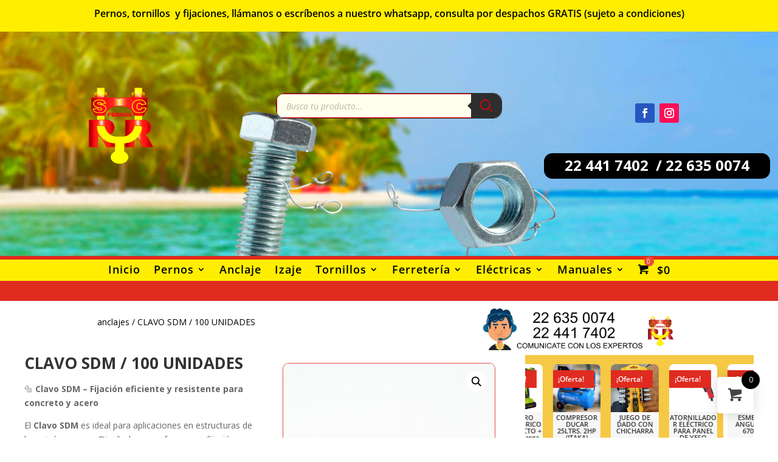

--- FILE ---
content_type: text/css
request_url: https://pernosryr.cl/wp-content/et-cache/393/et-core-unified-cpt-tb-24-tb-45-tb-26-deferred-393.min.css?ver=1768150461
body_size: 5511
content:
.et_pb_section_2_tb_header.et_pb_section{padding-top:0px;padding-bottom:0px;margin-top:14px;margin-bottom:0px;background-color:RGBA(255,255,255,0)!important}.et_pb_row_2_tb_header{background-color:#E02B20;height:74px;min-height:74px}.et_pb_row_2_tb_header.et_pb_row{padding-top:6px!important;padding-bottom:0px!important;margin-top:0px!important;margin-right:auto!important;margin-bottom:-1px!important;margin-left:auto!important;padding-top:6px;padding-bottom:0px}.et_pb_row_2_tb_header,body #page-container .et-db #et-boc .et-l .et_pb_row_2_tb_header.et_pb_row,body.et_pb_pagebuilder_layout.single #page-container #et-boc .et-l .et_pb_row_2_tb_header.et_pb_row,body.et_pb_pagebuilder_layout.single.et_full_width_page #page-container .et_pb_row_2_tb_header.et_pb_row{width:100%;max-width:2560px}.et_pb_menu_0_tb_header.et_pb_menu ul li a{font-weight:600;font-size:18px;color:#000000!important;letter-spacing:1px;line-height:0.9em}.et_pb_menu_0_tb_header.et_pb_menu{background-color:#ffee00}.et_pb_menu_0_tb_header .et_pb_menu__logo-wrap .et_pb_menu__logo img{border-width:1px;border-color:#000000;width:auto}.et_pb_menu_0_tb_header{padding-top:0px;padding-bottom:2px;padding-left:0px;margin-top:0px!important;width:100%}.et_pb_menu_0_tb_header.et_pb_menu .et_mobile_menu a,.et_pb_menu_0_tb_header.et_pb_menu ul li.current-menu-item a,.et_pb_menu_0_tb_header.et_pb_menu .nav li ul.sub-menu a{color:#000000!important}.et_pb_menu_0_tb_header.et_pb_menu .nav li ul{background-color:#FEF346!important;border-color:#E02B20}.et_pb_menu_0_tb_header.et_pb_menu .et_mobile_menu{border-color:#E02B20}.et_pb_menu_0_tb_header.et_pb_menu .nav li ul.sub-menu li.current-menu-item a{color:#E02B20!important}.et_pb_menu_0_tb_header.et_pb_menu .et_mobile_menu,.et_pb_menu_0_tb_header.et_pb_menu .et_mobile_menu ul{background-color:#ffee00!important}.et_pb_menu_0_tb_header .et_pb_menu_inner_container>.et_pb_menu__logo-wrap,.et_pb_menu_0_tb_header .et_pb_menu__logo-slot{width:61%;max-width:57%}.et_pb_menu_0_tb_header .et_pb_menu_inner_container>.et_pb_menu__logo-wrap .et_pb_menu__logo img,.et_pb_menu_0_tb_header .et_pb_menu__logo-slot .et_pb_menu__logo-wrap img{height:117px;max-height:123px}.et_pb_menu_0_tb_header .mobile_nav .mobile_menu_bar:before{color:#E02B20}.et_pb_menu_0_tb_header .et_pb_menu__icon.et_pb_menu__search-button,.et_pb_menu_0_tb_header .et_pb_menu__icon.et_pb_menu__close-search-button{color:#7EBEC5}.et_pb_menu_0_tb_header .et_pb_menu__icon.et_pb_menu__cart-button{font-size:18px;color:#E02B20}@media only screen and (max-width:980px){.et_pb_menu_0_tb_header{margin-top:-9px!important}}@media only screen and (max-width:767px){.et_pb_menu_0_tb_header{margin-top:-9px!important}}.et_pb_section_0_tb_body.et_pb_section{padding-top:4px;padding-right:20px;padding-bottom:3px;padding-left:20px;margin-right:20px;margin-left:20px;background-color:rgba(0,0,0,0)!important}.et_pb_section_0_tb_body.section_has_divider.et_pb_bottom_divider .et_pb_bottom_inside_divider{background-image:url([data-uri]);background-size:100% 100px;bottom:0;height:100px;z-index:1;transform:scale(1,1)}.et_pb_row_0_tb_body.et_pb_row{padding-top:8px!important;padding-bottom:4px!important;padding-top:8px;padding-bottom:4px}.et_pb_wc_breadcrumb_0_tb_body,.et_pb_wc_breadcrumb_0_tb_body .et_pb_module_inner,.et_pb_wc_breadcrumb_0_tb_body .woocommerce-breadcrumb,.et_pb_wc_breadcrumb_0_tb_body .woocommerce-breadcrumb a,.et_pb_text_0_tb_body.et_pb_text{color:#000000!important}.et_pb_wc_breadcrumb_0_tb_body .woocommerce-breadcrumb{margin-top:12px!important;margin-bottom:1px!important;margin-left:0px!important}.et_pb_wc_breadcrumb_0_tb_body{width:81%;max-width:83%}.et_pb_image_0_tb_body{width:100%;max-width:100%!important;text-align:right;margin-right:0}.et_pb_image_0_tb_body .et_pb_image_wrap,.et_pb_image_0_tb_body img{width:100%}.et_pb_row_1_tb_body{border-color:#000000}.et_pb_row_1_tb_body,body #page-container .et-db #et-boc .et-l .et_pb_row_1_tb_body.et_pb_row,body.et_pb_pagebuilder_layout.single #page-container #et-boc .et-l .et_pb_row_1_tb_body.et_pb_row,body.et_pb_pagebuilder_layout.single.et_full_width_page #page-container .et_pb_row_1_tb_body.et_pb_row{width:100%;max-width:2560px}.et_pb_wc_title_0_tb_body h1,.et_pb_wc_title_0_tb_body h2,.et_pb_wc_title_0_tb_body h3,.et_pb_wc_title_0_tb_body h4,.et_pb_wc_title_0_tb_body h5,.et_pb_wc_title_0_tb_body h6{font-weight:700;font-size:26px}.et_pb_wc_price_0_tb_body .price{font-weight:700;font-size:30px!important;color:#e02b20!important}.et_pb_wc_price_0_tb_body .price del{font-weight:700;font-size:30px;color:#E02B20!important}.et_pb_wc_price_0_tb_body .price ins{font-size:31px;color:#E02B20!important}.et_pb_wc_add_to_cart_0_tb_body label{text-transform:uppercase;font-size:20px;color:#0c71c3!important;line-height:1.2em}.et_pb_wc_add_to_cart_0_tb_body input,.et_pb_wc_add_to_cart_0_tb_body .quantity input.qty{font-weight:700!important;font-size:21px!important;text-align:center!important;border-radius:5px 5px 5px 5px;overflow:hidden;border-style:ridge!important;border-color:#FEF346!important;background-color:#e02b20!important}.et_pb_wc_add_to_cart_0_tb_body select{font-weight:600!important;font-size:18px!important}.et_pb_wc_add_to_cart_0_tb_body.et_pb_module .et_pb_module_inner form.cart .variations td select{border-radius:6px 6px 6px 6px;overflow:hidden;border-color:#fef346!important;background-color:#e02b20;margin-top:0px}.et_pb_wc_add_to_cart_0_tb_body{padding-top:0px!important;padding-right:0px!important;padding-bottom:0px!important;padding-left:0px!important;margin-top:0px!important;margin-bottom:41px!important;box-shadow:0px 2px 18px 0px #FFFFFF}body #page-container .et_pb_section .et_pb_wc_add_to_cart_0_tb_body .button{color:#ffffff!important;border-width:0px!important;border-color:#fef346;border-radius:5px;font-size:18px;font-weight:700!important;padding-right:2em;padding-left:0.7em;background-color:#0086ce!important;padding-top:0px!important;margin-top:0px!important;margin-bottom:0px!important;margin-left:0px!important}body #page-container .et_pb_section .et_pb_wc_add_to_cart_0_tb_body .button:hover:after{margin-left:.3em;left:auto;margin-left:.3em}body #page-container .et_pb_section .et_pb_wc_add_to_cart_0_tb_body .button:after{line-height:inherit;font-size:inherit!important;opacity:1;margin-left:.3em;left:auto;font-family:ETmodules!important;font-weight:400!important}.et_pb_wc_add_to_cart_0_tb_body input:focus,.et_pb_wc_add_to_cart_0_tb_body select:focus,.et_pb_wc_add_to_cart_0_tb_body .quantity input.qty:focus,.et_pb_wc_images_0_tb_body span.onsale,.et_pb_wc_related_products_0_tb_body span.onsale{background-color:#e02b20!important}.et_pb_wc_add_to_cart_0_tb_body input:focus::-moz-placeholder{color:#ffffff!important}.et_pb_wc_add_to_cart_0_tb_body.et_pb_module .et_pb_module_inner form.cart .variations td select,.et_pb_wc_add_to_cart_0_tb_body.et_pb_module .et_pb_module_inner form.cart .variations td select::placeholder,.et_pb_wc_add_to_cart_0_tb_body input:focus,.et_pb_wc_add_to_cart_0_tb_body .quantity input.qty:focus,.et_pb_wc_add_to_cart_0_tb_body input,.et_pb_wc_add_to_cart_0_tb_body select,.et_pb_wc_add_to_cart_0_tb_body .quantity input.qty,.et_pb_wc_add_to_cart_0_tb_body .input::placeholder{color:#ffffff!important}.et_pb_wc_add_to_cart_0_tb_body textarea:focus:-ms-input-placeholder{color:#ffffff!important}.et_pb_wc_add_to_cart_0_tb_body textarea:focus::-moz-placeholder{color:#ffffff!important}.et_pb_wc_add_to_cart_0_tb_body textarea:focus::-webkit-input-placeholder{color:#ffffff!important}.et_pb_wc_add_to_cart_0_tb_body input:focus:-ms-input-placeholder{color:#ffffff!important}.et_pb_wc_add_to_cart_0_tb_body input:focus::-webkit-input-placeholder{color:#ffffff!important}.et_pb_wc_add_to_cart_0_tb_body.et_pb_module .et_pb_module_inner form.cart .variations td select::-moz-placeholder{color:#ffffff!important}.et_pb_wc_add_to_cart_0_tb_body .input::-ms-input-placeholder{color:#ffffff!important}.et_pb_wc_add_to_cart_0_tb_body .input::-moz-placeholder{color:#ffffff!important}.et_pb_wc_add_to_cart_0_tb_body .input::-webkit-input-placeholder{color:#ffffff!important}.et_pb_wc_add_to_cart_0_tb_body.et_pb_module .et_pb_module_inner form.cart .variations td select::-ms-input-placeholder{color:#ffffff!important}.et_pb_wc_add_to_cart_0_tb_body.et_pb_module .et_pb_module_inner form.cart .variations td select::-webkit-input-placeholder{color:#ffffff!important}.et_pb_wc_add_to_cart_0_tb_body.et_pb_module .et_pb_module_inner form.cart .variations td select:focus{background-color:#e02b20}.et_pb_wc_add_to_cart_0_tb_body.et_pb_module .et_pb_module_inner form.cart .variations td select option:focus,.et_pb_wc_add_to_cart_0_tb_body.et_pb_module .et_pb_module_inner form.cart .variations td select+label,.et_pb_wc_add_to_cart_0_tb_body.et_pb_module .et_pb_module_inner form.cart .variations td select:focus,.et_pb_wc_add_to_cart_0_tb_body.et_pb_module .et_pb_module_inner form.cart .variations td select+label:focus{color:#FFFFFF!important}.et_pb_wc_add_to_cart_0_tb_body.et_pb_module .et_pb_module_inner form.cart .variations tr{padding-top:0px!important;padding-bottom:0px!important;margin-top:0px;margin-bottom:0px;margin-left:0px}.et_pb_wc_add_to_cart_0_tb_body form.cart .variations td.value span:after{margin-top:calc(3px - 0px);right:calc(10px - 0px)}.et_pb_button_0_tb_body_wrapper .et_pb_button_0_tb_body,.et_pb_button_0_tb_body_wrapper .et_pb_button_0_tb_body:hover{padding-top:3px!important;padding-bottom:5px!important}body #page-container .et_pb_section .et_pb_button_0_tb_body{color:#ffffff!important;border-width:0px!important;border-radius:14px;font-size:18px;font-weight:700!important;background-color:#39b500}body #page-container .et_pb_section .et_pb_button_0_tb_body:after{font-size:1.6em}body.et_button_custom_icon #page-container .et_pb_button_0_tb_body:after{font-size:18px}.et_pb_button_0_tb_body,.et_pb_button_0_tb_body:after{transition:all 300ms ease 0ms}.et_pb_wc_rating_0_tb_body .woocommerce-product-rating .star-rating>span:before,.et_pb_wc_related_products_0_tb_body .et_overlay:before,.et_pb_wc_related_products_0_tb_body .et_pb_extra_overlay:before{color:#e02b20!important}.et_pb_wc_rating_0_tb_body .woocommerce-product-rating .star-rating{font-size:20px;letter-spacing:5px}.et_pb_wc_rating_0_tb_body{margin-top:0em!important;margin-right:0em!important;margin-bottom:0em!important;margin-left:0em!important}.et_pb_wc_rating_0_tb_body .star-rating{width:calc(5.4em + (5px * 4))}.et_pb_wc_images_0_tb_body .et_pb_module_inner span.onsale{font-weight:600!important;font-size:19px!important}.et_pb_wc_images_0_tb_body{border-radius:10px 10px 10px 10px;overflow:hidden;border-width:1px;border-color:#e02b20;min-height:275px;padding-top:0px!important;padding-right:0px!important;padding-bottom:0px!important;padding-left:0px!important;margin-top:0px!important;margin-right:0px!important;margin-bottom:0px!important;margin-left:0px!important;transform:scaleX(0.93) scaleY(0.93)}.et_pb_wc_images_0_tb_body ul.products li.product span.onsale{padding-top:0px!important;padding-right:0px!important;padding-bottom:0px!important;padding-left:0px!important;margin-top:0px!important;margin-right:0px!important;margin-bottom:0px!important;margin-left:0px!important}.et_pb_image_1_tb_body .et_pb_image_wrap{border-radius:5px 5px 5px 5px;overflow:hidden}.et_pb_image_1_tb_body{filter:saturate(130%) brightness(112%);backface-visibility:hidden;margin-top:10px!important;margin-right:0px!important;text-align:left;margin-left:0}html:not(.et_fb_edit_enabled) #et-fb-app .et_pb_image_1_tb_body:hover{filter:saturate(130%) brightness(112%)}.et_pb_text_0_tb_body{line-height:1em;font-weight:700;font-size:16px;letter-spacing:1px;line-height:1em;padding-top:16px!important;padding-bottom:20px!important;margin-top:-20px!important}.et_pb_text_0_tb_body h1{font-weight:700}.et_pb_text_0_tb_body h2{font-size:20px;line-height:1.4em}.dgpc_product_carousel_0_tb_body.dgpc_product_carousel .woocommerce ul .product .woocommerce-loop-product__title,.dgpc_product_carousel_0_tb_body.dgpc_product_carousel .woocommerce ul .product .woocommerce-loop-product__title a{font-weight:600!important;font-size:11px!important;text-align:center!important}.dgpc_product_carousel_0_tb_body.dgpc_product_carousel .woocommerce ul .product .price del,.dgpc_product_carousel_0_tb_body.dgpc_product_carousel .woocommerce ul .product .price ins,.dgpc_product_carousel_0_tb_body.dgpc_product_carousel .woocommerce ul .product .price{font-weight:600!important;font-size:13px!important;color:#E02B20!important;text-align:center!important}.dgpc_product_carousel_0_tb_body.dgpc_product_carousel .woocommerce ul .product .product-content p{font-size:13px!important}.dgpc_product_carousel_0_tb_body.dgpc_product_carousel .woocommerce ul .product .onsale{font-weight:600!important;font-size:12px!important;text-align:center!important}.dgpc_product_carousel_0_tb_body.dgpc_product_carousel .swiper-container ul .product{background-color:#f7f7f7!important}.dgpc_product_carousel_0_tb_body .swiper-container ul .product{border-radius:8px 8px 8px 8px;overflow:hidden}.dgpc_product_carousel_0_tb_body.dgpc_product_carousel .swiper-container{padding-right:5px!important;padding-left:5px!important;margin-right:0px!important;margin-left:0px!important}.dgpc_product_carousel_0_tb_body.dgpc_product_carousel .dgpc-container .swiper-pagination{text-align:center!important}.dgpc_product_carousel_0_tb_body ul .product .onsale{background-color:#E02B20!important}.dgpc_product_carousel_0_tb_body ul .product .button,.dgpc_product_carousel_0_tb_body ul li.product .et_shop_image .wc-forward{background-color:#444444!important}.dgpc_product_carousel_0_tb_body ul .product .button:hover,.dgpc_product_carousel_0_tb_body ul li.product .et_shop_image .wc-forward:hover{background-color:#333!important}.dgpc_product_carousel_0_tb_body .swiper-button-next:before,.dgpc_product_carousel_0_tb_body .swiper-button-prev:before{color:#0C71C3!important}.dgpc_product_carousel_0_tb_body .swiper-button-next,.dgpc_product_carousel_0_tb_body .swiper-button-prev{background-color:#ffffff!important}.dgpc_product_carousel_0_tb_body .swiper-pagination-bullet{background-color:#c7c7c7!important}.dgpc_product_carousel_0_tb_body .swiper-pagination-bullet.swiper-pagination-bullet-active{background:#007aff!important}.dgpc_product_carousel_0_tb_body.dgpc_product_carousel .dgpc-container .product:hover .product-link img{transform:scale(1.05)!important}.dgpc_product_carousel_0_tb_body ul .product .dgpc-rating-container .star-rating span::before{color:#333!important}.dgpc_product_carousel_0_tb_body ul .product .dgpc-rating-container{background-color:#fff!important}.dgpc_product_carousel_0_tb_body .dgpc-container .swiper-button-next,.dgpc_product_carousel_0_tb_body .dgpc-container .swiper-button-prev{font-size:53px!important;width:53px;height:53px}.dgpc_product_carousel_0_tb_body .dgpc-container .dgpc_cart_button_container{text-align:left!important}.dgpc_product_carousel_0_tb_body .woocommerce ul .product .product-content{margin-top:3px!important;margin-left:0px!important}.dgpc_product_carousel_0_tb_body .woocommerce ul .product .product-content-top{margin-left:0px!important;padding-left:0px!important}.dgpc_product_carousel_0_tb_body .woocommerce ul .product .dgpc_cart_button_container .button{margin-left:0px!important}.et_pb_image_2_tb_body{background-color:RGBA(255,255,255,0);padding-right:0px;padding-left:0px;margin-left:0px!important;max-width:52%;text-align:left;margin-left:0}.et_pb_row_2_tb_body.et_pb_row{padding-right:15px!important;padding-right:15px}.et_pb_wc_related_products_0_tb_body section.products>h1,.et_pb_wc_related_products_0_tb_body section.products>h2,.et_pb_wc_related_products_0_tb_body section.products>h3,.et_pb_wc_related_products_0_tb_body section.products>h4,.et_pb_wc_related_products_0_tb_body section.products>h5,.et_pb_wc_related_products_0_tb_body section.products>h6{font-weight:700!important;text-transform:uppercase!important;font-size:13px!important}.et_pb_wc_related_products_0_tb_body li.product .star-rating>span:before{color:#0c71c3!important}.et_pb_wc_related_products_0_tb_body ul.products li.product .star-rating{font-size:16px;text-align:center;width:calc(5.4em + (0px * 4));margin-left:auto!important;margin-right:auto!important}.et_pb_wc_related_products_0_tb_body ul.products li.product h3,.et_pb_wc_related_products_0_tb_body ul.products li.product h1,.et_pb_wc_related_products_0_tb_body ul.products li.product h2,.et_pb_wc_related_products_0_tb_body ul.products li.product h4,.et_pb_wc_related_products_0_tb_body ul.products li.product h5,.et_pb_wc_related_products_0_tb_body ul.products li.product h6{font-weight:600!important;font-size:14px!important;text-align:center!important}.et_pb_wc_related_products_0_tb_body ul.products li.product .price,.et_pb_wc_related_products_0_tb_body ul.products li.product .price .amount{font-weight:700;font-size:19px;color:#e02b20!important;text-align:center}.et_pb_wc_related_products_0_tb_body.et_pb_module .et_shop_image{border-width:1px!important;border-color:#e02b20!important}.et_pb_wc_related_products_0_tb_body{padding-left:29px;margin-top:-11px!important}.et_pb_wc_related_products_0_tb_body ul.products li.product span.onsale{padding-top:6px!important;padding-right:18px!important;padding-bottom:6px!important;padding-left:18px!important;margin-top:0px!important;margin-right:0px!important;margin-bottom:0px!important;margin-left:0px!important}.et_pb_wc_related_products_0_tb_body .et_overlay,.et_pb_wc_related_products_0_tb_body .et_pb_extra_overlay{background-color:rgba(255,238,7,0.45)!important;border-color:rgba(255,238,7,0.45)!important}.et_pb_column_5_tb_body,.et_pb_column_1_tb_body,.et_pb_column_0_tb_body,.et_pb_column_3_tb_body,.et_pb_column_2_tb_body{background-color:RGBA(255,255,255,0)}.et_pb_column_4_tb_body>.et_pb_background_mask{background-size:cover;background-image:url([data-uri])}.et_pb_row_1_tb_body.et_pb_row{padding-top:4px!important;padding-bottom:0px!important;margin-right:auto!important;margin-left:49px!important;margin-left:auto!important;margin-right:auto!important;padding-top:4px;padding-bottom:0px}.et_pb_image_2_tb_body.et_pb_module{margin-left:auto!important;margin-right:auto!important}@media only screen and (min-width:981px){.et_pb_wc_add_to_cart_0_tb_body{width:100%}.et_pb_image_2_tb_body{width:50%}}@media only screen and (max-width:980px){.et_pb_section_0_tb_body.et_pb_section{margin-right:20px;margin-left:20px}.et_pb_row_0_tb_body.et_pb_row{padding-top:8px!important;padding-bottom:8px!important;padding-top:8px!important;padding-bottom:8px!important}.et_pb_wc_add_to_cart_0_tb_body select{font-size:15px!important}body #page-container .et_pb_section .et_pb_wc_add_to_cart_0_tb_body .button:after{line-height:inherit;font-size:inherit!important;margin-left:.3em;left:auto;display:inline-block;opacity:1;content:attr(data-icon);font-family:ETmodules!important;font-weight:400!important}body #page-container .et_pb_section .et_pb_wc_add_to_cart_0_tb_body .button:before{display:none}body #page-container .et_pb_section .et_pb_wc_add_to_cart_0_tb_body .button:hover:after{margin-left:.3em;left:auto;margin-left:.3em}body #page-container .et_pb_section .et_pb_button_0_tb_body:after{display:inline-block;opacity:0}body #page-container .et_pb_section .et_pb_button_0_tb_body:hover:after{opacity:1}.et_pb_wc_images_0_tb_body{min-height:296px;margin-top:0px!important;margin-right:0px!important;margin-bottom:0px!important;margin-left:0px!important}.et_pb_image_2_tb_body .et_pb_image_wrap img,.et_pb_image_1_tb_body .et_pb_image_wrap img{width:auto}.dgpc_product_carousel_0_tb_body.dgpc_product_carousel .woocommerce ul .product .woocommerce-loop-product__title,.dgpc_product_carousel_0_tb_body.dgpc_product_carousel .woocommerce ul .product .woocommerce-loop-product__title a{font-size:13px!important}.dgpc_product_carousel_0_tb_body.dgpc_product_carousel .woocommerce ul .product .price del,.dgpc_product_carousel_0_tb_body.dgpc_product_carousel .woocommerce ul .product .price ins,.dgpc_product_carousel_0_tb_body.dgpc_product_carousel .woocommerce ul .product .price{font-size:19px!important}.dgpc_product_carousel_0_tb_body.dgpc_product_carousel .swiper-container{margin-right:0px!important;margin-left:10px!important}.dgpc_product_carousel_0_tb_body .woocommerce ul .product .product-content{margin-top:13px!important;margin-left:0px!important}.et_pb_image_2_tb_body{width:21%}.et_pb_wc_related_products_0_tb_body ul.products li.product .price,.et_pb_wc_related_products_0_tb_body ul.products li.product .price .amount{font-size:21px}}@media only screen and (max-width:767px){.et_pb_section_0_tb_body.et_pb_section{margin-right:20px;margin-left:20px}.et_pb_row_0_tb_body.et_pb_row{padding-top:8px!important;padding-bottom:8px!important;padding-top:8px!important;padding-bottom:8px!important}.et_pb_wc_add_to_cart_0_tb_body label{font-size:20px}.et_pb_wc_add_to_cart_0_tb_body input,.et_pb_wc_add_to_cart_0_tb_body .quantity input.qty{font-size:19px!important}.et_pb_wc_add_to_cart_0_tb_body select{font-size:13px!important}body #page-container .et_pb_section .et_pb_wc_add_to_cart_0_tb_body .button{font-size:19px!important}body #page-container .et_pb_section .et_pb_wc_add_to_cart_0_tb_body .button:after{line-height:inherit;font-size:inherit!important;margin-left:.3em;left:auto;display:inline-block;opacity:1;content:attr(data-icon);font-family:ETmodules!important;font-weight:400!important}body #page-container .et_pb_section .et_pb_wc_add_to_cart_0_tb_body .button:before{display:none}body #page-container .et_pb_section .et_pb_wc_add_to_cart_0_tb_body .button:hover:after{margin-left:.3em;left:auto;margin-left:.3em}body #page-container .et_pb_section .et_pb_button_0_tb_body:after{display:inline-block;opacity:0}body #page-container .et_pb_section .et_pb_button_0_tb_body:hover:after{opacity:1}.et_pb_wc_images_0_tb_body{min-height:206px;margin-top:0px!important;margin-right:0px!important;margin-bottom:0px!important;margin-left:0px!important}.et_pb_image_1_tb_body .et_pb_image_wrap img,.et_pb_image_2_tb_body .et_pb_image_wrap img{width:auto}.dgpc_product_carousel_0_tb_body.dgpc_product_carousel .woocommerce ul .product .woocommerce-loop-product__title,.dgpc_product_carousel_0_tb_body.dgpc_product_carousel .woocommerce ul .product .woocommerce-loop-product__title a{font-size:12px!important}.dgpc_product_carousel_0_tb_body.dgpc_product_carousel .woocommerce ul .product .price del,.dgpc_product_carousel_0_tb_body.dgpc_product_carousel .woocommerce ul .product .price ins,.dgpc_product_carousel_0_tb_body.dgpc_product_carousel .woocommerce ul .product .price{font-size:14px!important}.dgpc_product_carousel_0_tb_body.dgpc_product_carousel .swiper-container{margin-right:0px!important;margin-left:10px!important}.dgpc_product_carousel_0_tb_body .woocommerce ul .product .product-content{margin-top:13px!important;margin-left:0px!important}.et_pb_image_2_tb_body{width:39%}.et_pb_wc_related_products_0_tb_body ul.products li.product .price,.et_pb_wc_related_products_0_tb_body ul.products li.product .price .amount{font-size:15px}}.et_pb_section_0_tb_footer.et_pb_section{padding-top:0px;padding-bottom:2px}.et_pb_section_0_tb_footer{transition:border-radius 300ms ease 0ms}.et_pb_row_0_tb_footer{background-color:#000000}.et_pb_row_0_tb_footer,body #page-container .et-db #et-boc .et-l .et_pb_row_0_tb_footer.et_pb_row,body.et_pb_pagebuilder_layout.single #page-container #et-boc .et-l .et_pb_row_0_tb_footer.et_pb_row,body.et_pb_pagebuilder_layout.single.et_full_width_page #page-container .et_pb_row_0_tb_footer.et_pb_row{width:100%;max-width:2560px}.et_pb_blurb_0_tb_footer.et_pb_blurb .et_pb_module_header,.et_pb_blurb_0_tb_footer.et_pb_blurb .et_pb_module_header a,.et_pb_blurb_1_tb_footer.et_pb_blurb .et_pb_module_header,.et_pb_blurb_1_tb_footer.et_pb_blurb .et_pb_module_header a{font-family:'Roboto',Helvetica,Arial,Lucida,sans-serif;font-size:16px;line-height:1.4em}.et_pb_blurb_0_tb_footer.et_pb_blurb{font-family:'Roboto',Helvetica,Arial,Lucida,sans-serif;color:rgba(255,255,255,0.4)!important;margin-bottom:19px!important}.et_pb_blurb_1_tb_footer .et-pb-icon,.et_pb_blurb_0_tb_footer .et-pb-icon{font-size:16px;color:#ffffff;font-family:ETmodules!important;font-weight:400!important}.et_pb_blurb_1_tb_footer.et_pb_blurb{font-family:'Roboto',Helvetica,Arial,Lucida,sans-serif;color:rgba(255,255,255,0.4)!important}.et_pb_blurb_2_tb_footer.et_pb_blurb .et_pb_module_header,.et_pb_blurb_2_tb_footer.et_pb_blurb .et_pb_module_header a{font-family:'Roboto',Helvetica,Arial,Lucida,sans-serif;font-size:16px;line-height:1.4em;text-align:center}.et_pb_blurb_2_tb_footer.et_pb_blurb{font-family:'Roboto',Helvetica,Arial,Lucida,sans-serif;font-weight:500;font-size:25px;color:#FEF346!important;margin-bottom:47px!important}.et_pb_blurb_2_tb_footer .et-pb-icon{font-size:28px;color:#ffffff;font-family:ETmodules!important;font-weight:400!important}ul.et_pb_social_media_follow_0_tb_footer{background-color:rgba(0,0,0,0)}ul.et_pb_social_media_follow_0_tb_footer a.icon{border-radius:0px 0px 0px 0px}.et_pb_social_media_follow_0_tb_footer li a.icon:before{font-size:23px;line-height:46px;height:46px;width:46px}.et_pb_social_media_follow_0_tb_footer li a.icon{height:46px;width:46px}body #page-container .et_pb_section .et_pb_button_0_tb_footer{color:#FEF346!important;font-size:15px}body #page-container .et_pb_section .et_pb_button_0_tb_footer:after{font-size:1.6em}body.et_button_custom_icon #page-container .et_pb_button_0_tb_footer:after{font-size:15px}.et_pb_button_0_tb_footer,.et_pb_button_0_tb_footer:after{transition:all 300ms ease 0ms}.et_pb_column_0_tb_footer{background-color:RGBA(255,255,255,0);padding-top:40px;padding-right:0px;padding-bottom:40px;padding-left:30px}.et_pb_column_1_tb_footer{background-color:RGBA(255,255,255,0);padding-top:40px;padding-bottom:40px}.et_pb_social_media_follow_network_0_tb_footer a.icon{background-color:#ea2c59!important}.et_pb_social_media_follow_network_1_tb_footer a.icon{background-color:#3b5998!important}.et_pb_row_0_tb_footer.et_pb_row{padding-top:0px!important;padding-right:0px!important;padding-bottom:0px!important;padding-left:0px!important;margin-left:auto!important;margin-right:auto!important;padding-top:0;padding-right:0px;padding-bottom:0px;padding-left:0px}@media only screen and (max-width:980px){body #page-container .et_pb_section .et_pb_button_0_tb_footer:after{display:inline-block;opacity:0}body #page-container .et_pb_section .et_pb_button_0_tb_footer:hover:after{opacity:1}.et_pb_column_0_tb_footer{padding-top:30px;padding-right:30px;padding-bottom:30px}.et_pb_column_1_tb_footer{padding-top:30px;padding-right:30px;padding-bottom:30px;padding-left:30px}}@media only screen and (max-width:767px){.et_pb_blurb_2_tb_footer .et-pb-icon{font-size:27px}body #page-container .et_pb_section .et_pb_button_0_tb_footer:after{display:inline-block;opacity:0}body #page-container .et_pb_section .et_pb_button_0_tb_footer:hover:after{opacity:1}.et_pb_column_1_tb_footer{padding-left:30px}}